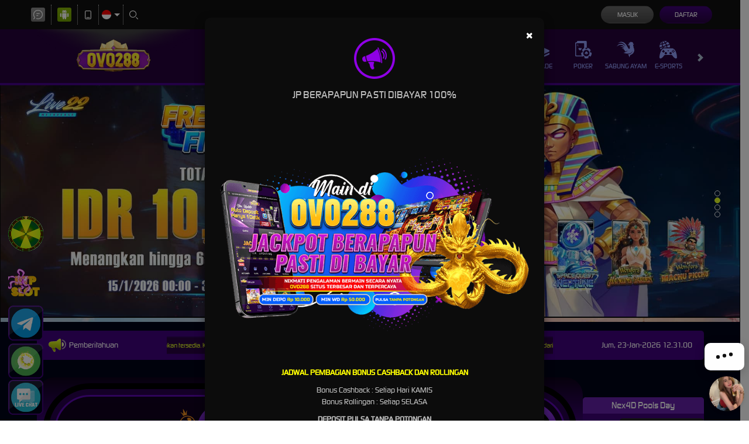

--- FILE ---
content_type: application/javascript; charset=UTF-8
request_url: https://api.livechatinc.com/v3.6/customer/action/get_dynamic_configuration?x-region=us-south1&license_id=16170591&client_id=c5e4f61e1a6c3b1521b541bc5c5a2ac5&url=https%3A%2F%2Fovo288spin.com%2F&channel_type=code&origin=livechat&implementation_type=manual_channels&jsonp=__zl9kqt7lrl
body_size: 273
content:
__zl9kqt7lrl({"organization_id":"3be155ef-cc1d-4d88-a18e-80659bc0100e","livechat_active":true,"livechat":{"group_id":0,"client_limit_exceeded":false,"domain_allowed":true,"online_group_ids":[0],"config_version":"919.0.3.40.273.441.4.5.3.1.3.20.1","localization_version":"6bb83031e4f97736cbbada081b074fb6_eb9d47990a097df391d1ff97cdc7cb7b","language":"id"},"default_widget":"livechat"});